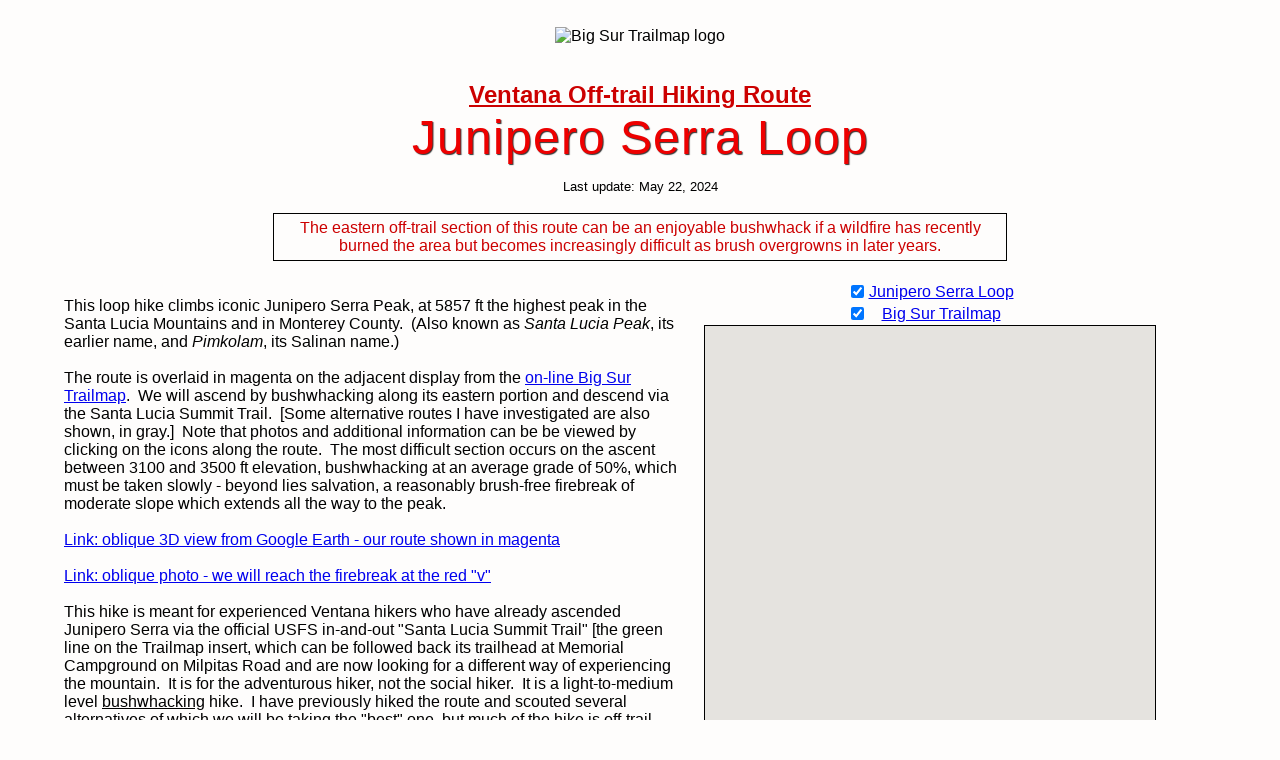

--- FILE ---
content_type: text/html; charset=UTF-8
request_url: https://bigsurtrailmap.net/ROUTES/JuniperoSerraLoop/JuniperoSerraLoop_route.html
body_size: 7409
content:
<!DOCTYPE html>
<html lang="en">
<head>
<title>Junipero Serra Loop</title>
<meta name="viewport" content="width=device-width, initial-scale=1">
<script defer src="https://maps.googleapis.com/maps/api/js?key=AIzaSyCophjVziimik5KrDNW4eNNXlbV0Q7MJ0Q&callback=initializeOnLoad"></script>
<link href="/A.default.css.pagespeed.cf.fydT2_kxYg.css" rel="stylesheet">
<link href="/favicon.ico" rel="shortcut icon">
<style media="screen, print">@font-face{font-family:'Baloo';font-style:normal;font-weight:400;src:local('Baloo Regular') , local('Baloo-Regular') , url(https://bigsurtrailmap.net/lib/css/baloo-font-latin.woff2) format('woff2');unicode-range: U+0000-00FF, U+0131, U+0152-0153, U+02BB-02BC, U+02C6, U+02DA, U+02DC, U+2000-206F, U+2074, U+20AC, U+2122, U+2191, U+2193, U+2212, U+2215, U+FEFF, U+FFFD}</style>
<style>body{font-family:Arial,sans\ serif}#map_canvas{height:800px;width:450px;float:left;border:1px solid #000}@media only screen and (max-width:600px){#colright{margin-left:5px;margin-right:5px}#map_canvas{width:50%;height:400px;min-width:270px;margin-right:5px}}</style>
<link rel="shortcut icon" href="/lib/icons/ventana12.16x16.ico"/>
</head>
<body>
<BR>
<DIV class="center"><IMG style="vertical-align:middle;width:auto;" id="header_logo_image" SRC="/lib/images/xBigSurTrailmap-multisize7-1line-PineRidgeTrail.metallicfont-disko.chrome.map+white.880x120.jpg.pagespeed.ic.hNK-GXylL8.webp" ALT="Big Sur Trailmap logo" onClick="window.open('https://bigsurtrailmap.net');"></DIV>
<div id="sss-div" class="align-right"></div>
<script defer async src="/lib/js/SIMPLESOCIALSHARINGBUTTONS/simplesocialsharingbuttons.4defer.js.pagespeed.jm.Kar585-LgL.js"></script>
<BR>
<DIV class="center">
<b><SPAN style="color:#CC0000;font-size:150%;"><SPAN style="text-decoration:underline;">Ventana Off-trail Hiking Route</SPAN></SPAN></b><BR>
<DIV class="halfline"></DIV>
<DIV class="title-font"> Junipero Serra Loop</DIV>
<b><SPAN style="color:#CC0000;font-size:+0;">Sierra Club Hike Description - October 16, 2010<BR>Jack Glendening, Hike Leader </SPAN></b>
<SMALL>Last update: May 22, 2024</SMALL><BR>
<BR>
</DIV>
<DIV class="center myred" style="width:60%; border: 1px solid black; padding: 5px 20px;">
The eastern off-trail section of this route can be an enjoyable bushwhack if
a wildfire has recently burned the area but becomes increasingly difficult as brush overgrowns in later years.
</DIV>
<DIV style="margin-right:20px; margin-bottom:20px;">
<DIV style="float:right; margin-right:20px; margin-bottom:20px; padding:20px;">
<table id="sidebarTABLE">
<tbody id="sidebarTBODY">
</tbody>
</table>
<div id="map_canvas">
<noscript><img src='JuniperoSerraLoop-map.png' width='452' height='841' alt='Map'></noscript>
</div>
</DIV>
<BR><BR>
This loop hike climbs iconic Junipero Serra Peak, at 5857 ft the
highest peak in the Santa Lucia Mountains and in Monterey
County.&nbsp; (Also known as <i>Santa Lucia Peak</i>, its earlier
name, and <i>Pimkolam</i>, its Salinan name.)&nbsp;
<BR><BR>
The route is overlaid in magenta on the adjacent display from the <A HREf="/bigsur_trailmap.html">on-line Big Sur
Trailmap</A>.&nbsp; We will ascend by bushwhacking along its eastern portion and
descend via the Santa Lucia Summit Trail.&nbsp; [Some alternative
routes I have investigated are also shown, in gray.]&nbsp; Note that
photos and additional information can be be viewed by clicking on the
icons along the route.&nbsp; The most difficult section occurs
on the ascent between 3100 and 3500 ft elevation, bushwhacking at an
average grade of 50%, which must be taken slowly - beyond lies
salvation, a reasonably brush-free firebreak of moderate slope
which extends all the way to the peak.&nbsp;<BR>
<BR>
<A HREF="/ROUTES/JuniperoSerraLoop/JuniperoSerraLoop_GE.gif">Link:
oblique 3D view from Google Earth - our route shown in magenta</A><BR>
<BR>
<A HREF="/ROUTES/JuniperoSerraLoop/JuniperoSerraLoop-EastApproach.jpg">Link:
oblique photo - we will reach the firebreak at the red &quot;v&quot;</A>
<BR><BR>
This hike is meant for experienced Ventana hikers who have already
ascended Junipero Serra via the official USFS in-and-out "Santa Lucia
Summit Trail" [the green line on the Trailmap insert, which can be
followed back its trailhead at Memorial Campground on Milpitas Road
and are now looking for a different way
of experiencing the mountain.&nbsp; It is for the adventurous hiker,
not the social hiker.&nbsp; It is a light-to-medium level
<SPAN style="text-decoration:underline;">bushwhacking</SPAN> hike.&nbsp; I have previously hiked the route and
scouted several alternatives of which we will be taking the "best"
one, but much of the hike is off-trail, involves contact with and
pushing through some brush, steep terrain with occasional poor
footing, and you will get dirty.&nbsp; The hike is strenuous, with a
total distance of 11 miles and cumulative 4200 feet of ascent.&nbsp;
The hike will start at the trailhead at sunrise, and since the drive
to the trailhead requires 2 hours from Salinas it requires a very
early awakening and departure.&nbsp; The hike will finish around dusk
so the return drive will be after dark.&nbsp; One reason for the early
start is so that the pace will not be too rushed, allowing time for
photos, a rest on top, and exploring some features of interest along
the way; another reason is that conditions may have changed somewhat
since last year's hike, slowing the hike and producing a
later-than-anticipated return time.&nbsp;
<BR><BR>
As for any bushwhacking, wear clothes which can take abuse and which
can cover your legs and arms - they will get sooty from old burnt
Basin-Complex-fire vegetation.&nbsp; Gloves are a must.&nbsp; I've
found a wide-brimmed hat useful when going head-first through
brush.&nbsp; Gaiters should be considered.&nbsp; I do not recommend
the use of two poles, since one hand is often needed for holding onto
vegetation/rocks - but a single pole can be useful during the ascent
and descent.&nbsp; Water will not be available until the last 1/4 of
the hike - if it is a warm day, you should carry at least 2 liters of
water.&nbsp; I plan to have a late lunch, when we should be at a shady
spot with a view of Pinyon Peak, so if you anticipate getting hungry
prior to them bring along some snack food to tide you over.&nbsp; I
expect to complete the hike during daylight, but just barely, so
please also bring along a headlamp/flashlight in case we get delayed
and have to finish after dark.&nbsp; I also suggest bringing a camera,
since views along the route are wonderful :-)
<BR><BR>
<SMALL>
<I>Note:&nbsp; the route crosses a parcel of private property, the Chase Ranch -
I have obtained owner's permission to cross this property.&nbsp;</I>
</SMALL>
<BR>
<BR>
<DIV style="display:inline-block;width:360px;">
<IMG style="width:80px;height:80px;float:left; padding:8px; border-radius:18px; cursor:pointer;" SRC="[data-uri]" ALT="Jack Glendening (credit:p.danielson)" onClick="window.open('/jack_glendening.html','_self');"><BR> <B>Jack Glendening</B><BR>
<A HREF="https://bigsurtrailmap.net">https://bigsurtrailmap.net</A><BR>
<A HREF="/bona_fides.html">Bona fides</A>
</DIV>
<BR>
<BR>
<HR style="width:95%">
<BR>
<div id="hashover"></div>
<script src="/HASHOVER-NEXT/comments.php"></script>
<noscript>You must have JavaScript enabled to use the comments.</noscript>
</DIV>
<script>function initializeOnLoad(){var map;var userAdded=1;var initialmapcenter=new google.maps.LatLng(36.124,-121.423);var layers={"Junipero Serra Loop":{"url":"https://bigsurtrailmap.net/ROUTES/JuniperoSerraLoop/JuniperoSerraLoop-route.kml","link":"https://bigsurtrailmap.net/ROUTES/JuniperoSerraLoop/JuniperoSerraLoop-route.kml","name":"Junipero Serra Loop","zoom":14,"lat":36.124,"lng":-121.423},"Big_Sur_Trailmap":{"url":"https://bigsurtrailmap.net/bigsur_trailmap.kmz","link":"https://bigsurtrailmap.net/bigsur_trailmap.html","name":"Big Sur Trailmap","zoom":14,"lat":36.124,"lng":-121.423},};var myOptions={center:initialmapcenter,mapTypeId:google.maps.MapTypeId.TERRAIN,zoom:14,mapTypeControl:false,scaleControl:true,panControl:true,streetViewControl:false}
map=new google.maps.Map(document.getElementById("map_canvas"),myOptions);const BOUNDS={north:36.150,south:36.093,west:-121.441,east:-121.408,};map.fitBounds(BOUNDS);for(var layer in layers){addTR(layer,layers[layer].name);document.getElementById(layer).checked=true;toggleGeoXML(layer,true);}function addGeoXML(){var theUrl="https://";theUrl=theUrl.replace(/^\s+/,"");theUrl=theUrl.replace(/\s+$/,"");if(theUrl.indexOf(' ')!=-1){alert('Error - that address has a space in it');}else{var id="userAdded"+userAdded;layers[id]={};layers[id].url=theUrl;layers[id].name="User Layer "+userAdded;addTR(id);document.getElementById(id).checked=true;toggleGeoXML(id,true);userAdded++;}}function addTR(id){var layerTR=document.createElement("tr");var inputTD=document.createElement("td");var input=document.createElement("input");input.type="checkbox";input.id=id;input.onclick=function(){toggleGeoXML(this.id,this.checked)};inputTD.appendChild(input);var nameTD=document.createElement("td");var nameA=document.createElement("a");nameA.href=layers[id].link;var name=document.createTextNode(layers[id].name);nameA.appendChild(name);nameTD.appendChild(nameA);layerTR.appendChild(inputTD);layerTR.appendChild(nameTD);document.getElementById("sidebarTBODY").appendChild(layerTR);}function toggleGeoXML(id,checked){if(checked){var geoXml=new google.maps.KmlLayer(layers[id].url,{map:map,preserveViewport:true});layers[id].geoXml=geoXml;if(layers[id].zoom){map.setZoom(layers[id].zoom);}else{map.setZoom(1);}if(layers[id].lat&&layers[id].lng){map.setCenter(new google.maps.LatLng(layers[id].lat,layers[id].lng));}else{map.setCenter(initialmapcenter);}layers[id].geoXml.setMap(map);}else if(layers[id].geoXml){layers[id].geoXml.setMap(null);}}}</script>
<DIV id='copyright-1line'> &copy; The information and data on this webpage copyrighted by John W. (Jack) Glendening.&nbsp; <A HREF='/license.html'>Data license</A> </DIV>
</body> </html>


--- FILE ---
content_type: text/css
request_url: https://bigsurtrailmap.net/A.default.css.pagespeed.cf.fydT2_kxYg.css
body_size: 3861
content:
table{margin-left:auto;margin-right:auto;text-align:center;border-collapse:combine;border-spacing:0}body{background-color:#fefdfc;border-width:1px}:root{--bg-color-yellow0:#ffe;--bg-color-yellow1:#ffffd0;--bg-color-yellow2:#ff9}.center{margin-left:auto;margin-right:auto;text-align:center}.left{margin-left:auto;margin-right:auto;text-align:left}.right{margin-left:auto;margin-right:auto;text-align:right}.flex-center{display:flex;align-items:center;justify-content:center}.valign-top{vertical-align:top}.valign-texttop{vertical-align:text-top}.valign-middle{vertical-align:middle}.valign-baseline{vertical-align:baseline}.valign-bottom{vertical-align:bottom}.tt{font-family:monospace}.nowrap{white-space:nowrap}.nobr{white-space:nowrap}.unselectable{user-select:none}.block{display:block}.inline-block{display:inline-block}.inline{display:inline}.flex{display:flex}.hidden{display:none}.limitedwidth{max-width:750px;margin-left:auto;margin-right:auto}.align-right{text-align:right}.absolute-right{position:absolute;right:0}.font-color-red{color:#c00}.narrowfont{font-family:'Liberation Narrow','Arial Narrow','Archivo Narrow',sans-serif}.smallcaps{font-variant:small-caps}.small3{font-size:max(58%,8px)}.small2{font-size:max(69%,10px)}.small1{font-size:max(83%,12px)}.small{font-size:max(83%,12px)}.font-size-3{font-size:max(58%,8px)}.font-size-2{font-size:max(69%,10px)}.font-size-1{font-size:max(83%,12px)}.font-bigchar{font-size:110%}.font-size1{font-size:120%}.font-size2{font-size:150%}.font-size3{font-size:200%}.font-size4{font-size:250%}.font-size5{font-size:300%}.large{font-size:120%}.large1{font-size:120%}.large2{font-size:150%}.large3{font-size:200%}.full-width{left:50%;margin-left:-50vw;margin-right:-50vw;max-width:100vw;position:relative;right:50%;width:100vw}@media only screen and (max-width:480px){.smallscreen-linebreak{display:block}.mobile_verticalspacing{display:block!important;margin-top:6px!important;margin-bottom:6px!important}.mobile_blockverticalspacing{display:block!important;margin-top:10px!important;margin-bottom:10px!important}.mobile_textexpansion{font-size:120%!important;line-height:120%!important}.tooltip-button{font-size:16px!important}}@media only screen and (min-width:480px){.mobilephonedisplay{display:none}.smallscreen-show{display:none}.largescreen-hide{display:none}.largescreen-floatleft{float:left;margin-right:10px}.largescreen-floatright{float:right;margin-left:10px}}@media only screen and (max-width:480px){.nonmobilephonedisplay{display:none}.smallscreen-linebreak{display:inline}.largescreen-show{display:none}.smallscreen-hide{display:none}}body{margin-left:5%;margin-right:5%;font-family:arial,verdana,helvetica,sans-serif}@media only screen and (max-width:480px){body{margin-left:2.5%;margin-right:2.5%}}td{font-family:arial,helvetica,sans-serif}h2,h3,h4,h5,h6{margin-left:3%}pre{color:#000;font-weight:bold;white-space:pre;font-family:monospace}tt{color:#000}em{font-style:italic;font-weight:bold}strong{font-weight:bold}td.shaded{background:#ff9}th.shaded{background:#cc9}a:hover{color:#c00}a:active{color:#c00}.navbar{text-align:center}div.box{display:inline-block;border:solid;border-width:thin;padding:.2em}div.yellowbackground{background-color:var(--bg-color-yellow1);padding:.5em;border:none}div.jackbackground{background-color:var(--bg-color-yellow0);border:none;margin-left:0%;margin-right:0%;text-align:left}p.changed{padding-left:.2em;border-left:solid;border-top:none;border-bottom:none;border-right:none;border-left-width:thin;border-color:red}.verdana{font-family:verdana,sans-serif}.italic{font-style:italic}.bold{font-weight:bold}.underline{text-decoration-line:underline;text-decoration-thickness:1px}.boldunderline{font-weight:bold;text-decoration-line:underline;text-decoration-thickness:1px}.boldunderline2{font-weight:bold;text-decoration-line:underline;text-decoration-thickness:2px}pre.bad{color:#c06565}.bigchar{font-size:120%;padding-right:.02em}.upchar{font-size:120%;font-weight:bold;padding-right:.1em}.upchar.p p:first-letter{font-size:120%;font-weight:bold}.dropcap{font:bold 1.4em "Times New Roman",serif;color:#306;background:#ff9}blockquote{margin:0}.scaled-rotated-character{display:inline-block;position:relative;font-weight:100;font-size:96px;text-align:left;transform:rotate(90deg) scale(.75)}.alink{color:#00f;text-decoration:underline;cursor:pointer}.alink:hover{color:red}.halfline{height:7px}.right-halfbackspace{margin-right:-.6em}.flex-center{display:flex;align-items:center;justify-content:center}.vertical-center{margin:0;position:absolute;top:50%;transform:translateY(-50%)}.multiline-brackets{display:inline-block;background-image:linear-gradient(#444,#444) , linear-gradient(#444,#444) , linear-gradient(#444,#444) , linear-gradient(#444,#444);background-repeat:no-repeat;background-size:4px 2px;background-position:top left , top right , bottom left , bottom right;border:2px solid #444;border-width:0 2px;vertical-align:top;padding:1px 4px}.multiline-brackets-small{font-size:83%;line-height:100%;display:inline-block;background-image:linear-gradient(#000,#000) , linear-gradient(#000,#000) , linear-gradient(#000,#000) , linear-gradient(#000,#000);background-repeat:no-repeat;background-size:4px 1px;background-position:top left , top right , bottom left , bottom right;border:1px solid #000;border-width:0 1px;vertical-align:top;padding:1px 4px}.multiline-brackets-bold{font-weight:bold;display:inline-block;background-image:linear-gradient(#444,#444) , linear-gradient(#444,#444) , linear-gradient(#444,#444) , linear-gradient(#444,#444);background-repeat:no-repeat;background-size:4px 3px;background-position:top left , top right , bottom left , bottom right;border:3px solid #444;border-width:0 3px;vertical-align:top;padding:1px 4px}.hangingindent{margin:0;padding-left:15px;text-indent:-15px}.hangingindent-compressed{margin:0;padding-left:15px;text-indent:-15px}.hangingindent-4bullet{margin:0;padding-left:10px;text-indent:-10px}.indent{padding-left:15px}.indent-doublesize{padding-left:30px}.symmetricindent{padding-left:30px;padding-right:30px}.symmetricindent-doublesize{padding-left:60px;padding-right:60px}.symmetricindent-triplesize{padding-left:80px;padding-right:80px}.miasma1{unicode-bidi:bidi-override;direction:rtl}.miasma2{display:none}.verdana{font-family:verdana,arial,helvetica,sans-serif}.tahoma{font-family:tahoma,arial,helvetica,sans-serif}.last_map_update{font-size:10px;font-family:monospace;white-space:nowrap}#sss-div{height:18px}.font-effect-outline{text-shadow:0 1px 1px #000 , 0 -1px 1px #000 , 1px 0 1px #000 , -1px 0 1px #000;color:#fff}.title-font{margin-left:auto;margin-right:auto;font-size:300%;color:#e00;line-height:90%;letter-spacing:1px;font-family:'Baloo',Verdana,Arial,sans-serif;margin:0 auto;text-shadow:1px 1px 1px rgba(0,0,0,.8)}.small-title-font{margin-left:auto;margin-right:auto;font-size:200%;color:#e00;line-height:90%;letter-spacing:1px;font-family:'Baloo',Verdana,Arial,sans-serif;margin:0 auto;text-shadow:1px 1px 1px rgba(0,0,0,.8)}.subtitle-font{margin-left:auto;margin-right:auto;font-size:150%;color:#e00;line-height:100%;letter-spacing:1px;font-family:Verdana,Arial,sans-serif;margin:0 auto;text-shadow:1px 1px 1px rgba(0,0,0,.8)}.subsubtitle-font{margin-left:auto;margin-right:auto;font-size:100%;color:#e00;line-height:90%;letter-spacing:1px;font-family:Verdana,Arial,sans-serif;margin:0 auto;text-shadow:1px 1px 1px rgba(0,0,0,.8)}.baloosubtitle{font-family:'Baloo',Verdana,Arial,sans-serif;font-size:32px;line-height:85%;color:#c00}@media only screen and (max-width:480px){.title-font{font-size:200%}.subtitle-font{font-size:100%}.subsubtitle-font{font-size:75%}.baloosubtitle{font-size:40px}}.blockhilite{display:inline-block;overflow:hidden;padding:2px 6px;background-color:#ffffd0;border:solid 1px #b2b2b2;border-radius:4px}.blockdehilite{display:inline-block;overflow:hidden;padding:2px 6px;background-color:#fafafa;border:solid 1px #b2b2b2;border-radius:4px}.blockdehilite2{display:inline-block;overflow:hidden;padding:2px 6px;background-color:#f4f4f4;border:solid 1px #b2b2b2;border-radius:4px}.blockredhilite{display:inline-block;overflow:hidden;padding:2px 6px;background-color:#fee;border:solid 1px #f33;border-radius:4px}.blockredhilite2{display:inline-block;overflow:hidden;padding:2px 6px;background-color:#fdd;border:solid 1px #f33;border-radius:4px}.hilitebox{display:inline-block;margin:auto;padding:10px;background-color:var(--bg-color-yellow1)}.clear{clear:both}.clear-0px{clear:both;height:0}.dashedbox{display:inline-block;margin:auto;padding:2px 6px;border:1px dashed #000;border-radius:4px}.dottedbox{display:inline-block;margin:auto;padding:2px 6px;border:1px dotted #000;border-radius:4px}.graybox{display:inline-block;margin:auto;padding:2px 6px;border:1px dotted gray;border-radius:4px}.charbox{font-weight:bold;font-size:75%;position:relative;bottom:2px;display:inline-block;padding:1px 2px;border:solid 1px #b2b2b2;border-radius:4px}.charhilitebox{background-color:#ffffd0;font-size:75%;position:relative;bottom:2px;display:inline-block;padding:1px 2px;border:solid 1px #b2b2b2;border-radius:4px}.fireregs_alertbox{display:inline-block;margin:4px 0 0 0;padding:6px 8px 6px 8px;border:2px solid #000;text-align:center;margin-left:auto;margin-right:auto}.newsbox_alertbox{display:inline-block;margin:4px 0 0 0;padding:6px 8px 6px 8px;border:2px solid #000;font-size:13px;text-align:center;margin-left:auto;margin-right:auto}.Alertbox{display:inline-block;padding:6px 8px 6px 8px;border:2px solid #c00;text-align:center;margin-left:auto;margin-right:auto}.dividedbox-top{display:block;overflow:hidden;padding:2px 6px;background-color:#ffffd0;border:solid 1px #b2b2b2;border-radius:4px;border-bottom-left-radius:0;border-bottom-right-radius:0}.dividedbox-bottom{display:block;overflow:hidden;padding:2px 6px;background-color:inherit;border:solid 1px #b2b2b2;border-radius:4px;border-top:0;border-top-left-radius:0;border-top-right-radius:0}.clearfix::after{content:"";clear:both;display:table}.pullquote{float:left;width:100px;background-color:#ffffd0;font-weight:bold;padding:10px;margin:0 13px 0 0;text-align:center;border:1px solid #000;border-radius:10px}.pullquote p:first-letter{font-size:150%;font-weight:bold}.orhilite{font-size:70%;position:relative;bottom:2px;display:inline-block;font-weight:bold;padding:1px 3px;border:solid 1px #b2b2b2;border-radius:4px}.orreverse{background-color:#666;color:#fff;font-size:60%;position:relative;bottom:3px;padding:0 2px;font-weight:bold;display:inline;border-radius:4px}font-weight:bold; font-size:70%; display:inline-block; padding: 1px 3px; border: solid 1px #b2b2b2; border-radius:4px; } /* old=withYellowBkg .orhilite { font-size:70%; display:inline-block; padding: 1px 1px; background-color: rgb(255,255,208); border: solid 1px #b2b2b2; border-radius:4px; } */
  /* disable transition to remove flickering when mouseover/mouseout changes click region */
  .disable-transition {transition:none!important}.extend-line-right{color:#c00;margin-top:4px;margin-bottom:4px;clear:both;display:flex;justify-content:left;align-items:center;text-align:left}.extend-line-right:after{background-color:#c00;height:3px;margin:0 20px;content:'';flex:1}.extend-line-center{color:#c00;margin-top:4px;margin-bottom:4px;clear:both;display:flex;justify-content:left;align-items:center}.extend-line-center:before{background-color:#c00;height:3px;margin:0 20px;content:'';flex:1}.extend-line-center:after{background-color:#c00;height:3px;margin:0 20px;content:'';flex:1}.nofont-button{cursor:pointer;padding:0 16px 0 16px;text-shadow:0 -1px 0 rgba(30,30,30,.8);border:1px solid #000;border-radius:6px;background:#e9f0eb;background:linear-gradient(0deg,#e9f0eb 30%,#fff 70%);box-shadow:2px 2px 3px rgba(50,50,50,.75)}.basic-button-small{display:inline-block;font-size:10px;font-weight:bold;padding:1px 8px;color:#00d;font-family:Verdana,Arial,sans-serif;text-align:center;cursor:pointer;border:1px solid #000;border-radius:6px;background:linear-gradient(0deg,#e9f0eb 20%,#fff 60%);box-shadow:1px 1px 2px rgba(50,50,50,.75)}.basic-button-large{display:inline-block;font-size:13px;font-weight:bold;padding:5px 10px;color:#00d;font-family:Verdana,Arial,sans-serif;text-align:center;cursor:pointer;border:1px solid #000;border-radius:9px;background:linear-gradient(0deg,#e9f0eb 20%,#fff 60%);box-shadow:2px 2px 3px rgba(50,50,50,.75)}@media (hover:hover){.basic-button-small:hover{transform:scale(1.2,1.2);transition:all 200ms ease-in-out;background:#ffffd0}.basic-button-large:hover{transform:scale(1.2,1.2);transition:all 200ms ease-in-out;background:#ffffd0}}.linkbutton{display:block;font-size:14px;padding:4px 16px;color:#00d;font-family:Verdana,Arial,sans-serif;text-decoration:none;text-align:center;cursor:pointer;text-shadow:0 -1px 0 rgba(30,30,30,.8);border:1px solid #000;border-radius:6px;background:linear-gradient(0deg,#e9f0eb 30%,#fff 70%);box-shadow:2px 2px 3px rgba(50,50,50,.75)}.linkbutton:active{color:#c00;background:#ffffd0;transform:scale(1.3,1.3);transition:all 300ms ease-in-out}@media (hover:hover){.linkbutton:hover{color:#c00;background:#ffffd0;transform:scale(1.3,1.3);transition:all 300ms ease-in-out}}.atag-button{appearance:button;color:#00d;text-decoration:none}.atag-nofont-button{display:inline-block;color:#00d;text-decoration:none;cursor:pointer;padding:0 16px 0 16px;text-shadow:0 -1px 0 rgba(30,30,30,.8);border:1px solid #000;border-radius:6px;background:#e9f0eb;background:linear-gradient(0deg,#e9f0eb 30%,#fff 70%);box-shadow:2px 2px 3px rgba(50,50,50,.75)}.atag-basic-button-small{text-decoration:none;color:#00d;display:inline-block;font-size:12px;font-weight:bold;padding:1px 8px;font-family:Verdana,Arial,sans-serif;text-align:center;cursor:pointer;border:1px solid #000;border-radius:6px;background:linear-gradient(0deg,#e9f0eb 20%,#fff 60%);box-shadow:1px 1px 2px rgba(50,50,50,.75)}@media (hover:hover){.atag-basic-button-small:hover{transform:scale(1.2,1.2);transition:all 200ms ease-in-out;background:#ffffd0}}@media only screen and (max-width:480px){.atag-basic-button-small{font-size:16px;line-height:150%}}@media only screen and (max-width:350px){.atag-basic-button-small{font-size:14px;line-height:140%}}.atag-small-button{text-decoration:none;color:#00d;display:inline-block;font-size:12px;padding:0 6px 0 6px;font-family:Verdana,Arial,sans-serif;text-align:center;text-indent:0;cursor:pointer;border:1px solid #000;border-radius:6px;background:linear-gradient(0deg,#e9f0eb 30%,#fff 70%);text-indent:0}@media only screen and (max-width:480px){.atag-small-button{font-size:16px;line-height:150%}}.atag-medium-button{text-decoration:none;color:#00d;display:inline-block;font-size:14x;padding:0 6px 0 6px;font-family:Verdana,Arial,sans-serif;text-align:center;text-indent:0;cursor:pointer;border:1px solid #000;border-radius:6px;background:linear-gradient(0deg,#e9f0eb 30%,#fff 70%);text-indent:0}.atag-basic-button-large{text-decoration:none;color:#00d;display:inline-block;font-size:13px;font-weight:bold;padding:5px 10px;font-family:Verdana,Arial,sans-serif;text-align:center;cursor:pointer;border:1px solid #000;border-radius:9px;background:linear-gradient(0deg,#e9f0eb 20%,#fff 60%);box-shadow:2px 2px 3px rgba(50,50,50,.75)}@media (hover:hover){.atag-basic-button-large:hover{transform:scale(1.2,1.2);transition:all 200ms ease-in-out;background:#ffffd0}}.atag-linkbutton{text-decoration:none;color:#00d;display:inline-block;font-size:14px;padding:4px 16px;cursor:pointer;font-family:Verdana,Arial,sans-serif;text-align:center;text-indent:0;text-shadow:0 -1px 0 rgba(30,30,30,.8);border:1px solid #000;border-radius:6px;background:linear-gradient(0deg,#e9f0eb 30%,#fff 70%);box-shadow:2px 2px 3px rgba(50,50,50,.75)}.atag-linkbutton:active{color:#c00;background:#ffffd0;transform:scale(1.3,1.3);transition:all 300ms ease-in-out}@media (hover:hover){.atag-linkbutton:hover{color:#c00;background:#ffffd0;transform:scale(1.3,1.3);transition:all 300ms ease-in-out}}.atag-large-button{text-decoration:none;color:#00d;font-size:16px;padding:0 16px 0 16px;font-family:Verdana,Arial,sans-serif;cursor:pointer;text-align:center;text-indent:0;text-shadow:0 -1px 0 rgba(30,30,30,.8);border:1px solid #000;border-radius:6px;background:linear-gradient(0deg,#e9f0eb 30%,#fff 70%);text-indent:0;box-shadow:2px 2px 3px rgba(50,50,50,.75)}@media (hover:hover){.atag-large-button:hover{color:#c00;background:#ffffd0;transform:scale(1.3,1.3);transition:all 300ms ease-in-out}}.tooltip-button{cursor:pointer}.header_logo_autosizing{max-width:60%;width:auto;height:auto;cursor:pointer}#header_logo_image{max-width:min(60%,600px);width:auto;height:auto;cursor:pointer}@media only screen and (max-width:480px){#header_logo_image{max-width:80%;height:auto}}.titleZoomPanDiv{transform:scale(1.25,1.25);transform-origin:50% 0%;animation:titleZoomPan 1s 1 linear 1s;animation-fill-mode:forwards}@keyframes titleZoomPan {
        0% { transform: scale(1.25,1.25); transform-origin: 50% 0%; }
      100% { transform: scale(1.0,1.0); transform-origin: 50% 50%; }
    }.logoZoomPanDiv{animation:logoZoomPan 1s 1 linear}@keyframes logoZoomPan {
      /* OLD from { transform: scale(1.5,1.5); transform-origin: 50% -150%; } */
      from { transform: scale(1.25,1.25); transform-origin: 50% 0%; }
        to { transform: scale(1.0,1.0);   transform-origin: 50% 50%; }
    }@keyframes translatedBackground {
        0% { transform: translate3d( 0, 0, 0 ) }
      100% { transform: translate3d( -33.333333%, 0, 0 ) }
    }#animated-1line-logo{overflow:hidden;cursor:pointer;max-width:883px;width:60%;height:auto}#animated-1line-logo-image{width:100%;height:100%;display:block}#animated-1line-logo-background-container{position:relative}#animated-1line-logo-background{z-index:-1;position:absolute;width:3417px;height:239px;right:-1300px;top:-90px;background-image:url(https://bigsurtrailmap.net/lib/images/xTrailmap-PineRidgeTrail-healedtiles.1139x239.quality75.jpg.pagespeed.ic.314SQO4BIS.jpg);background-size:1139px 239px;background-repeat:repeat-x;animation-name:translatedBackground;animation-duration:150s;animation-timing-function:linear;animation-iteration-count:infinite;animation-fill-mode:none}@media only screen and (max-width:480px){#animated-1line-logo{width:294px;height:33px;max-width:100%}#animated-1line-logo-background{animation:none}}.hashover-main-title{font-weight:bold}.hashover-count-link{text-decoration:none;color:#000}@media print{.page,.page-break{break-after:page}}#copyright-license{color:#000}#copyright-cc{color:#000}#copyright-1line{display:none}.atag-interactivemap{text-decoration:none;color:#00d;display:inline-block;font-size:12px;font-weight:bold;padding:1px 8px;font-family:Verdana,Arial,sans-serif;text-align:center;cursor:pointer;border:1px solid #000;border-radius:6px;background:linear-gradient(0deg,#e9f0eb 20%,#fff 60%);box-shadow:1px 1px 2px rgba(50,50,50,.75)}@media only screen and (max-width:480px){.atag-interactivemap{display:block!important;margin-top:5px!important;margin-bottom:5px!important}}.black{color:#000}.red{color:#c00}.myred{color:#c00}.boldred{color:#c00;font-weight:bold}